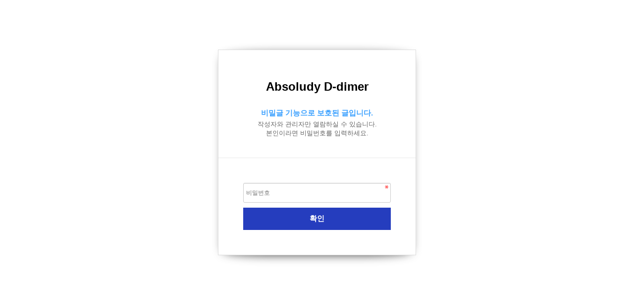

--- FILE ---
content_type: text/html; charset=utf-8
request_url: http://_dmarc.absology.co.kr/korean/bbs/password.php?w=s&bo_table=absol&wr_id=25&ckattempt=1
body_size: 1928
content:
<!doctype html>
<html lang="ko">
<head>
<meta charset="utf-8">
<meta name="viewport" content="width=640">
<meta property="og:image" content="http://ykjung0629.cafe24.com/img/logo.png">

<meta http-equiv="imagetoolbar" content="no">
<meta http-equiv="X-UA-Compatible" content="IE=Edge">
<title>ABSOLOGY</title>
<link rel="stylesheet" href="http://_dmarc.absology.co.kr/korean/css/default.css?ver=171222">
<link rel="stylesheet" href="http://_dmarc.absology.co.kr/korean/skin/member/basic/style.css?ver=171222">
<link rel="stylesheet" href="http://_dmarc.absology.co.kr/korean/css/swiper.min.css" />
<link rel="stylesheet" href="http://_dmarc.absology.co.kr/korean/css/owl.carousel.min.css" />
<link rel="stylesheet" href="http://_dmarc.absology.co.kr/korean/css/response.css" />

<!--[if lte IE 8]>
<script src="http://_dmarc.absology.co.kr/korean/js/html5.js"></script>
<![endif]-->
<script>
// 자바스크립트에서 사용하는 전역변수 선언
var g5_url       = "http://_dmarc.absology.co.kr/korean";
var g5_bbs_url   = "http://_dmarc.absology.co.kr/korean/bbs";
var g5_is_member = "";
var g5_is_admin  = "";
var g5_is_mobile = "";
var g5_bo_table  = "absol";
var g5_sca       = "";
var g5_editor    = "jodit";
var g5_cookie_domain = "";
</script>
<script src="http://_dmarc.absology.co.kr/korean/js/jquery-1.8.3.min.js"></script>
<script src="http://_dmarc.absology.co.kr/korean/js/swiper.min.js"></script>
<script src="http://_dmarc.absology.co.kr/korean/js/owl.carousel.js"></script>

<script src="http://_dmarc.absology.co.kr/korean/js/jquery.menu.js?ver=171222"></script>
<script src="http://_dmarc.absology.co.kr/korean/js/common.js?ver=171222"></script>
<script src="http://_dmarc.absology.co.kr/korean/js/wrest.js?ver=171222"></script>
<script src="http://_dmarc.absology.co.kr/korean/js/placeholders.min.js"></script>
<link rel="stylesheet" href="http://_dmarc.absology.co.kr/korean/js/font-awesome/css/font-awesome.min.css">
<link href="https://fonts.googleapis.com/css2?family=Noto+Sans+KR:wght@100;300;400;500;700;900&display=swap" rel="stylesheet">
<style>
.list_year{font-family: 'Noto Sans KR', sans-serif;font-size:23px !important;padding: 10px 30px;color: #1267b1;font-weight: bold;}
.list_year .mc_con{margin-top: 15px !important;margin-left: 80px;font-weight: normal;}
.list_year .mc_con:first-child{margin-top: -35px !important;margin-left: 80px;}
.list_year .mc_con .list_month{font-size: 18px;width: 40px;color: #1267b1;line-height:2;font-weight: 500;}
.list_year .mc_con .list_content{font-size: 16px;line-height:2;}

#bo_v_con{word-break: break-word !important;}
#bo_v_title{display:none;}
.dvHalf ul, .dvHalf ul div{font-size: 14px !important;}
	@media screen and (min-width:1200px) {	/* 1200이상 */
		.dvImgFull img{width: 600px !important;}
		.dvHalf{padding-right: 40px;width:50% !important;}
		.dvHalf img{width: 100% !important;}
		.dvHalf table{width: 100% !important;max-width: 100% !important;margin: 0 20px 0 15px !important;}
		.dvImgBlock img{width: 30% !important;margin: 15px;}
	}
	@media screen and (max-width:1200px) {	/* 1200미만 */
		.dvImgFull img{width: 100% !important;}
		.dvHalf{width: 100% !important;padding-right:0;}
		.dvHalf img{width: 100% !important;max-width: 100% !important;}
		.dvHalf table{width: 100% !important;max-width: 100% !important;margin:0 !important;}
		.dvImgBlock img{width: 100% !important;margin: 0;}
	}
</style></head>
<body>

<!-- 비밀번호 확인 시작 { -->
<div id="pw_confirm" class="mbskin">
    <h1>Absoludy D-dimer</h1>
    <p>
                <strong>비밀글 기능으로 보호된 글입니다.</strong>
        작성자와 관리자만 열람하실 수 있습니다.<br> 본인이라면 비밀번호를 입력하세요.
            </p>

    <form name="fboardpassword" action="http://_dmarc.absology.co.kr/korean/bbs/password_check.php" method="post">
    <input type="hidden" name="w" value="s">
    <input type="hidden" name="bo_table" value="absol">
    <input type="hidden" name="wr_id" value="25">
    <input type="hidden" name="comment_id" value="">
    <input type="hidden" name="sfl" value="">
    <input type="hidden" name="stx" value="">
    <input type="hidden" name="page" value="">

    <fieldset>
        <label for="pw_wr_password" class="sound_only">비밀번호<strong>필수</strong></label>
        <input type="password" name="wr_password" id="password_wr_password" required class="frm_input required" size="15" maxLength="20" placeholder="비밀번호">
        <input type="submit" value="확인" class="btn_submit">
    </fieldset>
    </form>

</div>
<!-- } 비밀번호 확인 끝 -->

<!-- ie6,7에서 사이드뷰가 게시판 목록에서 아래 사이드뷰에 가려지는 현상 수정 -->
<!--[if lte IE 7]>
<script>
$(function() {
    var $sv_use = $(".sv_use");
    var count = $sv_use.length;

    $sv_use.each(function() {
        $(this).css("z-index", count);
        $(this).css("position", "relative");
        count = count - 1;
    });
});
</script>
<![endif]-->

</body>
</html>


--- FILE ---
content_type: text/css
request_url: http://_dmarc.absology.co.kr/korean/skin/member/basic/style.css?ver=171222
body_size: 3356
content:
@charset "utf-8";

/* ### 기본 스타일 커스터마이징 시작 ### */

/* 버튼 */
.mbskin a.btn01 {}
.mbskin a.btn01:focus, .mbskin .btn01:hover {}
.mbskin a.btn02 {}
.mbskin a.btn02:focus, .mbskin .btn02:hover {}
.mbskin .btn_confirm {} /* 서식단계 진행 */
.mbskin .btn_submit {}
.mbskin button.btn_submit {}
.mbskin fieldset .btn_submit {}
.mbskin .btn_cancel {}
.mbskin button.btn_cancel {}
.mbskin .btn_cancel:focus, .mbskin .btn_cancel:hover {}
.mbskin a.btn_frmline, .mbskin button.btn_frmline {} /* 우편번호검색버튼 등 */
.mbskin button.btn_frmline {}
.mbskin .win_btn {} /* 새창용 */
.mbskin .win_btn button {}
.mbskin .win_btn input {}
.mbskin .win_btn a {}
.mbskin .win_btn a:focus, .mbskin .win_btn a:hover {}

/* 게시판용 버튼 */
.mbskin a.btn_b01 {}
.mbskin a.btn_b01:focus, .mbskin .btn_b01:hover {}
.mbskin a.btn_b02 {}
.mbskin a.btn_b02:focus, .mbskin .btn_b02:hover {}
.mbskin a.btn_admin {} /* 관리자 전용 버튼 */
.mbskin a.btn_admin:focus, .mbskin a.btn_admin:hover {}

/* 기본박스 */
.mbskin{position: relative;margin:100px auto 0;border:1px solid #ddd;width:400px;background:#fff;text-align:center;
}
.mbskin:before,.mbskin:after{
content:"";
position:absolute;z-index:-1;top:2%;bottom:0;left:10px;right:10px;
-webkit-box-shadow:0 0 20px rgba(0,0,0,0.8);
  -moz-box-shadow:0 0 20px rgba(0,0,0,0.8);
       box-shadow:0 0 20px rgba(0,0,0,0.8);
-moz-border-radius:100px / 10px;
     border-radius:100px / 10px;}
.mbskin:after{right:10px;left:auto;
    -webkit-transform:skew(8deg) rotate(3deg);
       -moz-transform:skew(8deg) rotate(3deg);
        -ms-transform:skew(8deg) rotate(3deg);
         -o-transform:skew(8deg) rotate(3deg);
            transform:skew(8deg) rotate(3deg);}
.mbskin .frm_input{width:100%}
.mbskin .btn_submit{width:100%;margin:10px 0 0;height:45px;font-weight:bold;font-size:1.25em}
.mbskin  h1{margin: 60px 0 30px;font-size: 2em;}


/* 기본테이블 */

.mbskin .tbl_head01 {}
.mbskin .tbl_head01 caption {}
.mbskin .tbl_head01 thead th {}
.mbskin .tbl_head01 thead a {}
.mbskin .tbl_head01 thead th input {} /* middle 로 하면 게시판 읽기에서 목록 사용시 체크박스 라인 깨짐 */
.mbskin .tbl_head01 tfoot th {}
.mbskin .tbl_head01 tfoot td {}
.mbskin .tbl_head01 tbody th {}
.mbskin .tbl_head01 td {}
.mbskin .tbl_head01 a {}
.mbskin td.empty_table {}

/* 폼 테이블 */
.mbskin table {}
.mbskin caption {}
.mbskin .frm_info {}
.mbskin .frm_file {}

.mbskin .tbl_frm01 {}
.mbskin .tbl_frm01 th {width:85px;}
.mbskin .tbl_frm01 td {}
.mbskin .tbl_frm01 textarea, .mb_skin tbl_frm01 .frm_input {}
.mbskin .tbl_frm01 textarea {}
/*
.mbskin .tbl_frm01 #captcha {}
.mbskin .tbl_frm01 #captcha input {}
*/
.mbskin .tbl_frm01 a {}

/* 필수입력 */
.mbskin .required, .mbskin textarea.required {}

/* 테이블 항목별 정의 */
.mbskin .td_board {}
.mbskin .td_chk {}
.mbskin .td_date {}
.mbskin .td_datetime {}
.mbskin .td_group {}
.mbskin .td_mb_id {}
.mbskin .td_mng {}
.mbskin .td_name {}
.mbskin .td_nick {}
.mbskin .td_num {}
.mbskin .td_numbig {}

.mbskin .txt_active {}
.mbskin .txt_expired {}

/* ### 기본 스타일 커스터마이징 끝 ### */

/* 회원가입 약관 */
#fregister p{text-align:center;color: #c7254e;background: #f9f2f4;padding:10px;border:1px solid #ecc7d2;margin:0 0 5px}
#fregister section {;margin:10px auto 30px;border:1px solid #dbdbdb;position:relative;border-radius:3px 3px 0 0 ;
-webkit-box-shadow:  0 1px 3px #eee;
-moz-box-shadow:  0 1px 3px #eee;
box-shadow: 0 1px 3px #eee;
}
#fregister_chkall{text-align:right}
#fregister h2 {text-align:left;padding:15px 20px;border-bottom:1px solid #dbdbdb;background:#f8f8f8}
#fregister textarea {display:block;padding:20px;width:100%;height:150px;background:#fff;border:0;line-height:1.6em}
#fregister .fregister_agree {position:absolute;top:0;right:0;;padding:15px}
#fregister_private div{padding:20px;background:#fff}
#fregister_private table{width:100%;border-collapse:collapse}
#fregister_private table caption {position:absolute;font-size:0;line-height:0;overflow:hidden}
#fregister_private table  th{background:#646982;width:33.33%;color:#fff;padding:10px;border:1px solid #555971}
#fregister_private table  td{border:1px solid #ddd;padding:10px;}
#fregister .btn_confirm{text-align:center;}
#fregister .btn_confirm .btn_submit{height:50px;padding:0 40px;font-weight:bold;font-size:1.083em}

/* 회원가입 입력 */
#register_form{background:#fff;padding:20px;margin-bottom:20px}
#fregisterform #msg_certify {margin:5px 0 0;padding:5px;border:1px solid #dbecff;background:#eaf4ff;text-align:center}
#fregisterform .frm_address {margin:5px 0 0}
#fregisterform #mb_addr3 {display:inline-block;margin:5px 0 0;vertical-align:middle}
#fregisterform #mb_addr_jibeon {display:block;margin:5px 0 0}
#fregisterform .btn_confirm{text-align:center}
#fregisterform .btn_confirm .btn_submit{height:45px;;padding:0 30px;font-weight:bold;font-size:1.083em}
#fregisterform .btn_confirm .btn_cancel{line-height:45px;height:45px;padding:0 30px;font-weight:bold;font-size:1.083em}
#fregisterform .frm_info{display:block;color:#3497d9;font-size:0.92em}
#fregisterform .form_01 div{margin: 0 0 50px}
#fregisterform .captcha{display:block;margin:5px 0 0}
#fregisterform .reg_mb_img_file img{max-width:100%;height:auto}


/* 회원가입 완료 */
#reg_result {padding:100px 0 40px;text-align:center;background:#fff}
#reg_result h2{font-size:2em;margin:0 0 20px}
#reg_result h2 strong{color:#ed6478}
#reg_result #result_email {margin:20px 0;padding:10px 50px;border-top:1px solid #e9e9e9;border-bottom:1px solid #dde4e9;background:#fff;line-height:2em}
#reg_result #result_email span {display:inline-block;width:150px}
#reg_result #result_email strong {color:#e8180c;font-size:1.2em}
#reg_result p {line-height:1.8em}
#reg_result .btn_confirm {margin:50px 0}
#reg_result .reg_result_p{font-size:1.25em;margin:0 0 10px;}
#reg_result .reg_result_p strong{color:#3497d9}
#reg_result .btn_submit{padding: 0 30px;font-weight:bold;height:40px;line-height:40px;display:inline-block;margin:30px 0 0 ;font-size:1.083em}

/* 아이디/비밀번호 찾기 */
#find_info #mb_hp_label {display:inline-block;margin-left:10px}
#find_info p {line-height:1.5em}
#find_info #mb_email{margin:10px 0;}

/* 로그인 */
#mb_login {}
#login_fs{padding:0 50px}
#mb_login #login_fs .frm_input{margin:0 0 10px}
#mb_login #login_fs .btn_submit {margin:0 0 20px}
#mb_login #login_info{background:#f6f6f6;padding:25px 10px;border-top:1px solid #e8e8e8;margin:40px 0 0 }
#mb_login #login_info:after {display:block;visibility:hidden;clear:both;content:""}
#mb_login #login_info h2 {position:absolute;font-size:0;line-height:0;overflow:hidden}
#mb_login #login_info a{display:inline-block;width:50%;float:left}
#login_password_lost{border-right:1px solid #ddd}

#mb_login_notmb{margin:30px auto;padding:20px 30px }
#mb_login_notmb h2{font-size:1.25em;margin:20px 0 10px}
#guest_privacy{border:1px solid #ccc;text-align:left;line-height:1.6em;color:#666;background:#fafafa;padding:10px;height:150px;margin:10px 0;overflow-y:auto}
#mb_login_notmb .btn_submit{display:block;text-align:center;line-height:45px}

#mb_login_od_wr{margin:30px auto;padding:20px 30px }
#mb_login_od_wr h2{font-size:1.25em;margin:20px 0 10px}
#mb_login_od_wr .frm_input{margin:10px 0 0 }
#mb_login_od_wr p{background:#f3f3f3;margin:20px 0 0 ;padding:15px 20px;line-height:1.5em}

/* 쪽지 */
#memo_list .memo_name,#memo_list .memo_name .sv_wrap{font-weight:bold}
#memo_list .memo_datetime{float:right;font-size:0.92em;color:#777;font-style:italic}
#memo_list .memo_del{margin-left: 5px; color: #49857c;font-size: 15px;}

#memo_view_contents {margin:10px 0;border:1px solid #ddd;}
#memo_view_contents h2 {position:absolute;font-size:0;line-height:0;overflow:hidden}
#memo_view_ul {margin:0;border-bottom:1px solid #eee;list-style:none;background:#f3f3f3;}
#memo_view_ul:after {display:block;visibility:hidden;clear:both;content:""}
.memo_view_li {position:relative;padding:10px;float:left;width:50%;}
.memo_view_name strong,.memo_view_name .sv_wrap{font-weight:bold !important}
.memo_view_subj{display: inline-block;height: 20px;line-height: 18px;border: 1px solid #3497d9;color: #3497d9;padding: 0 5px;border-radius: 15px;font-size: 11px;}
.memo_view_li .profile_img img{border-radius:50%}
.memo_view_date{text-align:right;color:#555;font-style:italic}
.memo_view_date strong{font-weight:normal}
#memo_view .btn_b02{float:right}
#memo_view .btn_b02.reply_btn{margin-left:4px}
#memo_view p {padding:10px;border-top:1px solid #ddd;min-height:150px;height:auto !important;height:150px;background:#fff;line-height:1.8em}

#memo_write textarea {height:100px}

/* 스크랩 */
#scrap .scrap_tit{font-weight:bold;display:block;font-size:1.083em;margin-bottom:5px;line-height:1.3em}
#scrap .scrap_cate{ display:block;color:#3598db ;font-size:0.92em;float:left}
#scrap .scrap_datetime{;color:#777;font-style:italic;float:right}
#scrap .scrap_del{position:absolute;top:5px;right:10px;font-size:18px;color:#49857c}
#scrap .scrap_del:hover{color:#98ca69}
#scrap_do table {margin:0 0 10px;width:100%}
#scrap_do textarea {height:100px}
#scrap_do .scrap_tit{background:#f3f3f3;padding:10px 15px;font-size:1.083em;font-weight:bold}
#scrap_do label{display:block;margin:0 0 5px;font-size:0.92em}
/*포인트*/
#point .point_top{line-height:15px;margin:0 0 5px}
#point .point_top:after {display:block;visibility:hidden;clear:both;content:""}
#point .point_tit{font-weight:bold;float:left;font-size:1.083em;display:block;}
#point .point_num{font-size:1.25em;color:#00c4ac;font-weight:bold;float:right;}
#point .point_date1{float:left;color:#555;font-style:italic}
#point .point_date{float:right;color:#555;font-style:italic}
#point .txt_expired {color:#aaa;}
#point .point_all{background:#ae99da;border:0;border-bottom:2px solid #9781c5;color:#fff;font-weight:bold;font-size:1.083em}
#point .point_all span,#point .point_status span{float:right;}
#point .point_status{background:#737373;border:0;color:#fff;font-weight:bold;font-size:1.083em}
#point .point_status  span{margin-left:10px}

/* 회원 비밀번호 확인 */
#mb_confirm {}
#mb_confirm h1 {margin:60px 0 30px;font-size:2em}
#mb_confirm p {padding:0 20px 40px;border-bottom:1px solid #e9e9e9;font-size:1.083em;line-height:1.4em;color:#656565}
#mb_confirm p strong {display:block;color:#3ca1ff;font-size:1.167em;margin:0 0 5px}
#mb_confirm fieldset {;padding:50px;text-align:left}
#mb_confirm fieldset .frm_input {background-color:#fff !important}
#mb_confirm label {letter-spacing:-0.1em}
#mb_confirm_id {display:block;margin:5px 0 10px;font-weight:bold}
#mb_confirm .confirm_id{font-size:0.92em;color:#666}

/* 비밀글 비밀번호 확인 */
#pw_confirm h1 {margin:60px 20px 30px;font-size:2em}
#pw_confirm p {padding:0 20px 40px;border-bottom:1px solid #e9e9e9;font-size:1.083em;line-height:1.4em;color:#656565}
#pw_confirm p strong {display:block;color:#3ca1ff;font-size:1.167em;margin:0 0 5px}
#pw_confirm fieldset {;padding:50px;text-align:center}
#pw_confirm fieldset .frm_input {background-color:#fff !important}
#pw_confirm label {letter-spacing:-0.1em}
#pw_confirm_id {display:inline-block;margin-right:20px;font-weight:bold}
#mb_confirm_id{}

/* 폼메일 */
#formmail textarea {height:100px}
#formmail .formmail_flie{position:relative}
#formmail .formmail_flie .file_wr {border: 1px solid #ccc;background: #fff;color: #000;vertical-align: middle;border-radius: 3px;padding: 5px;height: 40px;margin: 0;}
#formmail .lb_icon {position: absolute;top: 1px;left: 1px;border-radius: 3px 0 0 3px;height: 38px;line-height: 38px;width: 40px;background: #eee;text-align: center;color: #888;}
#formmail .frm_file {padding-left: 50px;}
#formmail .frm_info{color: #3497d9;font-size: 0.92em;}

/* 자기소개 */
#profile h1 a{color:#fff}
#profile table {margin-bottom:0}
#profile table th{text-align:left;padding:10px;width:100px}
#profile section {color: #2d4c7b;background: #eff9f9;padding: 10px;border: 1px solid #bfd4dc;margin: 10px 0;}
#profile h2 {margin:0 0 5px}
#profile .profile_name{text-align:center;font-weight:bold}
#profile .my_profile_img{display:block;margin:20px 0 5px;}
#profile .my_profile_img img{border-radius:50%;border:1px solid #aaa}
#profile .profile_img img{border-radius:50%}
#profile .profile_name .sv_wrap{font-weight:bold;text-align:left}

--- FILE ---
content_type: text/css
request_url: http://_dmarc.absology.co.kr/korean/css/response.css
body_size: 317
content:
.pc{
		display:block;
	}

	.mo{
		display:none;
	}
@media screen and (max-width:1216px) {
  .mo{
		display:block;
	}

	.pc{
		display:none;
	}

}

@media screen and (max-width:640px) {

  .mo{
		display:block;
	}

	.pc{
		display:none;
	}

}


@media screen and (max-width:600px) {
}
